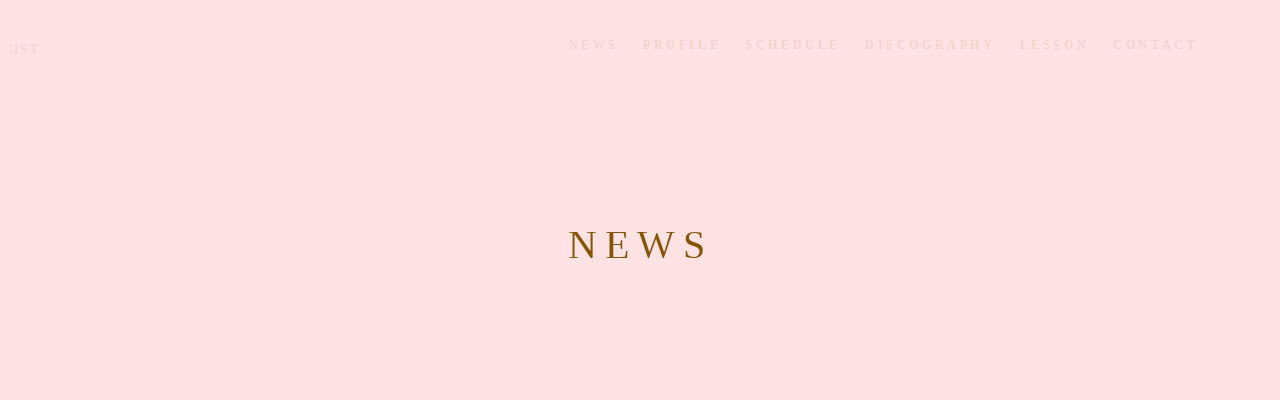

--- FILE ---
content_type: text/html;charset=utf-8
request_url: https://www.nozomi-violin.com/news/L5mf39Fx
body_size: 35849
content:
<!DOCTYPE html>
<html lang="ja">
<head><meta charset="utf-8">
<meta name="viewport" content="width=device-width, initial-scale=1">
<title>寺沢希美オフィシャルサイト</title>
<link rel="preconnect" href="https://fonts.gstatic.com" crossorigin>
<meta name="generator" content="Studio.Design">
<meta name="robots" content="all">
<meta property="og:site_name" content="寺沢希美オフィシャルサイト">
<meta property="og:title" content="寺沢希美オフィシャルサイト">
<meta property="og:image" content="https://storage.googleapis.com/production-os-assets/assets/6f14ad41-af50-4f89-bf9f-5b5b620671c2">
<meta property="og:description" content="VIOLINIST寺沢希美（てらさわのぞみ）の公式サイトです。プロフィールや最新のスケジュール情報などを更新しています。">
<meta property="og:type" content="website">
<meta name="description" content="VIOLINIST寺沢希美（てらさわのぞみ）の公式サイトです。プロフィールや最新のスケジュール情報などを更新しています。">
<meta property="twitter:card" content="summary_large_image">
<meta property="twitter:image" content="https://storage.googleapis.com/production-os-assets/assets/6f14ad41-af50-4f89-bf9f-5b5b620671c2">
<meta name="apple-mobile-web-app-title" content="寺沢希美オフィシャルサイト">
<meta name="format-detection" content="telephone=no,email=no,address=no">
<meta name="chrome" content="nointentdetection">
<meta property="og:url" content="/news/L5mf39Fx">
<link rel="icon" type="image/png" href="https://storage.googleapis.com/production-os-assets/assets/079ef6bb-0e92-4033-bf3f-02ad093911ef" data-hid="2c9d455">
<link rel="apple-touch-icon" type="image/png" href="https://storage.googleapis.com/production-os-assets/assets/079ef6bb-0e92-4033-bf3f-02ad093911ef" data-hid="74ef90c"><link rel="modulepreload" as="script" crossorigin href="/_nuxt/entry.98227f41.js"><link rel="preload" as="style" href="/_nuxt/entry.be326413.css"><link rel="prefetch" as="image" type="image/svg+xml" href="/_nuxt/close_circle.c7480f3c.svg"><link rel="prefetch" as="image" type="image/svg+xml" href="/_nuxt/round_check.0ebac23f.svg"><link rel="prefetch" as="script" crossorigin href="/_nuxt/LottieRenderer.ac4e2a82.js"><link rel="prefetch" as="script" crossorigin href="/_nuxt/error-404.115a548b.js"><link rel="prefetch" as="script" crossorigin href="/_nuxt/error-500.4f91b1bb.js"><link rel="stylesheet" href="/_nuxt/entry.be326413.css"><style>.page-enter-active{transition:.6s cubic-bezier(.4,.4,0,1)}.page-leave-active{transition:.3s cubic-bezier(.4,.4,0,1)}.page-enter-from,.page-leave-to{opacity:0}</style><style>:root{--rebranding-loading-bg:#e5e5e5;--rebranding-loading-bar:#222}</style><style>.app[data-v-d12de11f]{align-items:center;flex-direction:column;height:100%;justify-content:center;width:100%}.title[data-v-d12de11f]{font-size:34px;font-weight:300;letter-spacing:2.45px;line-height:30px;margin:30px}</style><style>/*! * Font Awesome Free 6.4.2 by @fontawesome - https://fontawesome.com * License - https://fontawesome.com/license/free (Icons: CC BY 4.0, Fonts: SIL OFL 1.1, Code: MIT License) * Copyright 2023 Fonticons, Inc. */.fa-brands,.fa-solid{-moz-osx-font-smoothing:grayscale;-webkit-font-smoothing:antialiased;--fa-display:inline-flex;align-items:center;display:var(--fa-display,inline-block);font-style:normal;font-variant:normal;justify-content:center;line-height:1;text-rendering:auto}.fa-solid{font-family:Font Awesome\ 6 Free;font-weight:900}.fa-brands{font-family:Font Awesome\ 6 Brands;font-weight:400}:host,:root{--fa-style-family-classic:"Font Awesome 6 Free";--fa-font-solid:normal 900 1em/1 "Font Awesome 6 Free";--fa-style-family-brands:"Font Awesome 6 Brands";--fa-font-brands:normal 400 1em/1 "Font Awesome 6 Brands"}@font-face{font-display:block;font-family:Font Awesome\ 6 Free;font-style:normal;font-weight:900;src:url(https://storage.googleapis.com/production-os-assets/assets/fontawesome/1629704621943/6.4.2/webfonts/fa-solid-900.woff2) format("woff2"),url(https://storage.googleapis.com/production-os-assets/assets/fontawesome/1629704621943/6.4.2/webfonts/fa-solid-900.ttf) format("truetype")}@font-face{font-display:block;font-family:Font Awesome\ 6 Brands;font-style:normal;font-weight:400;src:url(https://storage.googleapis.com/production-os-assets/assets/fontawesome/1629704621943/6.4.2/webfonts/fa-brands-400.woff2) format("woff2"),url(https://storage.googleapis.com/production-os-assets/assets/fontawesome/1629704621943/6.4.2/webfonts/fa-brands-400.ttf) format("truetype")}</style><style>.spinner[data-v-36413753]{animation:loading-spin-36413753 1s linear infinite;height:16px;pointer-events:none;width:16px}.spinner[data-v-36413753]:before{border-bottom:2px solid transparent;border-right:2px solid transparent;border-color:transparent currentcolor currentcolor transparent;border-style:solid;border-width:2px;opacity:.2}.spinner[data-v-36413753]:after,.spinner[data-v-36413753]:before{border-radius:50%;box-sizing:border-box;content:"";height:100%;position:absolute;width:100%}.spinner[data-v-36413753]:after{border-left:2px solid transparent;border-top:2px solid transparent;border-color:currentcolor transparent transparent currentcolor;border-style:solid;border-width:2px;opacity:1}@keyframes loading-spin-36413753{0%{transform:rotate(0deg)}to{transform:rotate(1turn)}}</style><style>.design-canvas__modal{height:100%;pointer-events:none;position:fixed;transition:none;width:100%;z-index:2}.design-canvas__modal:focus{outline:none}.design-canvas__modal.v-enter-active .studio-canvas,.design-canvas__modal.v-leave-active,.design-canvas__modal.v-leave-active .studio-canvas{transition:.4s cubic-bezier(.4,.4,0,1)}.design-canvas__modal.v-enter-active .studio-canvas *,.design-canvas__modal.v-leave-active .studio-canvas *{transition:none!important}.design-canvas__modal.isNone{transition:none}.design-canvas__modal .design-canvas__modal__base{height:100%;left:0;pointer-events:auto;position:fixed;top:0;transition:.4s cubic-bezier(.4,.4,0,1);width:100%;z-index:-1}.design-canvas__modal .studio-canvas{height:100%;pointer-events:none}.design-canvas__modal .studio-canvas>*{background:none!important;pointer-events:none}</style><style>.LoadMoreAnnouncer[data-v-4f7a7294]{height:1px;margin:-1px;overflow:hidden;padding:0;position:absolute;width:1px;clip:rect(0,0,0,0);border-width:0;white-space:nowrap}</style><style>.TitleAnnouncer[data-v-692a2727]{height:1px;margin:-1px;overflow:hidden;padding:0;position:absolute;width:1px;clip:rect(0,0,0,0);border-width:0;white-space:nowrap}</style><style>.publish-studio-style[data-v-4493fe55]{transition:.4s cubic-bezier(.4,.4,0,1)}</style><style>.product-font-style[data-v-51f515bd]{transition:.4s cubic-bezier(.4,.4,0,1)}</style><style>@font-face{font-family:grandam;font-style:normal;font-weight:400;src:url(https://storage.googleapis.com/studio-front/fonts/grandam.ttf) format("truetype")}@font-face{font-family:Material Icons;font-style:normal;font-weight:400;src:url(https://storage.googleapis.com/production-os-assets/assets/material-icons/1629704621943/MaterialIcons-Regular.eot);src:local("Material Icons"),local("MaterialIcons-Regular"),url(https://storage.googleapis.com/production-os-assets/assets/material-icons/1629704621943/MaterialIcons-Regular.woff2) format("woff2"),url(https://storage.googleapis.com/production-os-assets/assets/material-icons/1629704621943/MaterialIcons-Regular.woff) format("woff"),url(https://storage.googleapis.com/production-os-assets/assets/material-icons/1629704621943/MaterialIcons-Regular.ttf) format("truetype")}.StudioCanvas{display:flex;height:auto;min-height:100dvh}.StudioCanvas>.sd{min-height:100dvh;overflow:clip}a,abbr,address,article,aside,audio,b,blockquote,body,button,canvas,caption,cite,code,dd,del,details,dfn,div,dl,dt,em,fieldset,figcaption,figure,footer,form,h1,h2,h3,h4,h5,h6,header,hgroup,html,i,iframe,img,input,ins,kbd,label,legend,li,main,mark,menu,nav,object,ol,p,pre,q,samp,section,select,small,span,strong,sub,summary,sup,table,tbody,td,textarea,tfoot,th,thead,time,tr,ul,var,video{border:0;font-family:sans-serif;line-height:1;list-style:none;margin:0;padding:0;text-decoration:none;-webkit-font-smoothing:antialiased;-webkit-backface-visibility:hidden;box-sizing:border-box;color:#333;transition:.3s cubic-bezier(.4,.4,0,1);word-spacing:1px}a:focus:not(:focus-visible),button:focus:not(:focus-visible),summary:focus:not(:focus-visible){outline:none}nav ul{list-style:none}blockquote,q{quotes:none}blockquote:after,blockquote:before,q:after,q:before{content:none}a,button{background:transparent;font-size:100%;margin:0;padding:0;vertical-align:baseline}ins{text-decoration:none}ins,mark{background-color:#ff9;color:#000}mark{font-style:italic;font-weight:700}del{text-decoration:line-through}abbr[title],dfn[title]{border-bottom:1px dotted;cursor:help}table{border-collapse:collapse;border-spacing:0}hr{border:0;border-top:1px solid #ccc;display:block;height:1px;margin:1em 0;padding:0}input,select{vertical-align:middle}textarea{resize:none}.clearfix:after{clear:both;content:"";display:block}[slot=after] button{overflow-anchor:none}</style><style>.sd{flex-wrap:nowrap;max-width:100%;pointer-events:all;z-index:0;-webkit-overflow-scrolling:touch;align-content:center;align-items:center;display:flex;flex:none;flex-direction:column;position:relative}.sd::-webkit-scrollbar{display:none}.sd,.sd.richText *{transition-property:all,--g-angle,--g-color-0,--g-position-0,--g-color-1,--g-position-1,--g-color-2,--g-position-2,--g-color-3,--g-position-3,--g-color-4,--g-position-4,--g-color-5,--g-position-5,--g-color-6,--g-position-6,--g-color-7,--g-position-7,--g-color-8,--g-position-8,--g-color-9,--g-position-9,--g-color-10,--g-position-10,--g-color-11,--g-position-11}input.sd,textarea.sd{align-content:normal}.sd[tabindex]:focus{outline:none}.sd[tabindex]:focus-visible{outline:1px solid;outline-color:Highlight;outline-color:-webkit-focus-ring-color}input[type=email],input[type=tel],input[type=text],select,textarea{-webkit-appearance:none}select{cursor:pointer}.frame{display:block;overflow:hidden}.frame>iframe{height:100%;width:100%}.frame .formrun-embed>iframe:not(:first-child){display:none!important}.image{position:relative}.image:before{background-position:50%;background-size:cover;border-radius:inherit;content:"";height:100%;left:0;pointer-events:none;position:absolute;top:0;transition:inherit;width:100%;z-index:-2}.sd.file{cursor:pointer;flex-direction:row;outline:2px solid transparent;outline-offset:-1px;overflow-wrap:anywhere;word-break:break-word}.sd.file:focus-within{outline-color:Highlight;outline-color:-webkit-focus-ring-color}.file>input[type=file]{opacity:0;pointer-events:none;position:absolute}.sd.text,.sd:where(.icon){align-content:center;align-items:center;display:flex;flex-direction:row;justify-content:center;overflow:visible;overflow-wrap:anywhere;word-break:break-word}.sd:where(.icon.fa){display:inline-flex}.material-icons{align-items:center;display:inline-flex;font-family:Material Icons;font-size:24px;font-style:normal;font-weight:400;justify-content:center;letter-spacing:normal;line-height:1;text-transform:none;white-space:nowrap;word-wrap:normal;direction:ltr;text-rendering:optimizeLegibility;-webkit-font-smoothing:antialiased}.sd:where(.icon.material-symbols){align-items:center;display:flex;font-style:normal;font-variation-settings:"FILL" var(--symbol-fill,0),"wght" var(--symbol-weight,400);justify-content:center;min-height:1em;min-width:1em}.sd.material-symbols-outlined{font-family:Material Symbols Outlined}.sd.material-symbols-rounded{font-family:Material Symbols Rounded}.sd.material-symbols-sharp{font-family:Material Symbols Sharp}.sd.material-symbols-weight-100{--symbol-weight:100}.sd.material-symbols-weight-200{--symbol-weight:200}.sd.material-symbols-weight-300{--symbol-weight:300}.sd.material-symbols-weight-400{--symbol-weight:400}.sd.material-symbols-weight-500{--symbol-weight:500}.sd.material-symbols-weight-600{--symbol-weight:600}.sd.material-symbols-weight-700{--symbol-weight:700}.sd.material-symbols-fill{--symbol-fill:1}a,a.icon,a.text{-webkit-tap-highlight-color:rgba(0,0,0,.15)}.fixed{z-index:2}.sticky{z-index:1}.button{transition:.4s cubic-bezier(.4,.4,0,1)}.button,.link{cursor:pointer}.submitLoading{opacity:.5!important;pointer-events:none!important}.richText{display:block;word-break:break-word}.richText [data-thread],.richText a,.richText blockquote,.richText em,.richText h1,.richText h2,.richText h3,.richText h4,.richText li,.richText ol,.richText p,.richText p>code,.richText pre,.richText pre>code,.richText s,.richText strong,.richText table tbody,.richText table tbody tr,.richText table tbody tr>td,.richText table tbody tr>th,.richText u,.richText ul{backface-visibility:visible;color:inherit;font-family:inherit;font-size:inherit;font-style:inherit;font-weight:inherit;letter-spacing:inherit;line-height:inherit;text-align:inherit}.richText p{display:block;margin:10px 0}.richText>p{min-height:1em}.richText img,.richText video{height:auto;max-width:100%;vertical-align:bottom}.richText h1{display:block;font-size:3em;font-weight:700;margin:20px 0}.richText h2{font-size:2em}.richText h2,.richText h3{display:block;font-weight:700;margin:10px 0}.richText h3{font-size:1em}.richText h4,.richText h5{font-weight:600}.richText h4,.richText h5,.richText h6{display:block;font-size:1em;margin:10px 0}.richText h6{font-weight:500}.richText [data-type=table]{overflow-x:auto}.richText [data-type=table] p{white-space:pre-line;word-break:break-all}.richText table{border:1px solid #f2f2f2;border-collapse:collapse;border-spacing:unset;color:#1a1a1a;font-size:14px;line-height:1.4;margin:10px 0;table-layout:auto}.richText table tr th{background:hsla(0,0%,96%,.5)}.richText table tr td,.richText table tr th{border:1px solid #f2f2f2;max-width:240px;min-width:100px;padding:12px}.richText table tr td p,.richText table tr th p{margin:0}.richText blockquote{border-left:3px solid rgba(0,0,0,.15);font-style:italic;margin:10px 0;padding:10px 15px}.richText [data-type=embed_code]{margin:20px 0;position:relative}.richText [data-type=embed_code]>.height-adjuster>.wrapper{position:relative}.richText [data-type=embed_code]>.height-adjuster>.wrapper[style*=padding-top] iframe{height:100%;left:0;position:absolute;top:0;width:100%}.richText [data-type=embed_code][data-embed-sandbox=true]{display:block;overflow:hidden}.richText [data-type=embed_code][data-embed-code-type=instagram]>.height-adjuster>.wrapper[style*=padding-top]{padding-top:100%}.richText [data-type=embed_code][data-embed-code-type=instagram]>.height-adjuster>.wrapper[style*=padding-top] blockquote{height:100%;left:0;overflow:hidden;position:absolute;top:0;width:100%}.richText [data-type=embed_code][data-embed-code-type=codepen]>.height-adjuster>.wrapper{padding-top:50%}.richText [data-type=embed_code][data-embed-code-type=codepen]>.height-adjuster>.wrapper iframe{height:100%;left:0;position:absolute;top:0;width:100%}.richText [data-type=embed_code][data-embed-code-type=slideshare]>.height-adjuster>.wrapper{padding-top:56.25%}.richText [data-type=embed_code][data-embed-code-type=slideshare]>.height-adjuster>.wrapper iframe{height:100%;left:0;position:absolute;top:0;width:100%}.richText [data-type=embed_code][data-embed-code-type=speakerdeck]>.height-adjuster>.wrapper{padding-top:56.25%}.richText [data-type=embed_code][data-embed-code-type=speakerdeck]>.height-adjuster>.wrapper iframe{height:100%;left:0;position:absolute;top:0;width:100%}.richText [data-type=embed_code][data-embed-code-type=snapwidget]>.height-adjuster>.wrapper{padding-top:30%}.richText [data-type=embed_code][data-embed-code-type=snapwidget]>.height-adjuster>.wrapper iframe{height:100%;left:0;position:absolute;top:0;width:100%}.richText [data-type=embed_code][data-embed-code-type=firework]>.height-adjuster>.wrapper fw-embed-feed{-webkit-user-select:none;-moz-user-select:none;user-select:none}.richText [data-type=embed_code_empty]{display:none}.richText ul{margin:0 0 0 20px}.richText ul li{list-style:disc;margin:10px 0}.richText ul li p{margin:0}.richText ol{margin:0 0 0 20px}.richText ol li{list-style:decimal;margin:10px 0}.richText ol li p{margin:0}.richText hr{border-top:1px solid #ccc;margin:10px 0}.richText p>code{background:#eee;border:1px solid rgba(0,0,0,.1);border-radius:6px;display:inline;margin:2px;padding:0 5px}.richText pre{background:#eee;border-radius:6px;font-family:Menlo,Monaco,Courier New,monospace;margin:20px 0;padding:25px 35px;white-space:pre-wrap}.richText pre code{border:none;padding:0}.richText strong{color:inherit;display:inline;font-family:inherit;font-weight:900}.richText em{font-style:italic}.richText a,.richText u{text-decoration:underline}.richText a{color:#007cff;display:inline}.richText s{text-decoration:line-through}.richText [data-type=table_of_contents]{background-color:#f5f5f5;border-radius:2px;color:#616161;font-size:16px;list-style:none;margin:0;padding:24px 24px 8px;text-decoration:underline}.richText [data-type=table_of_contents] .toc_list{margin:0}.richText [data-type=table_of_contents] .toc_item{color:currentColor;font-size:inherit!important;font-weight:inherit;list-style:none}.richText [data-type=table_of_contents] .toc_item>a{border:none;color:currentColor;font-size:inherit!important;font-weight:inherit;text-decoration:none}.richText [data-type=table_of_contents] .toc_item>a:hover{opacity:.7}.richText [data-type=table_of_contents] .toc_item--1{margin:0 0 16px}.richText [data-type=table_of_contents] .toc_item--2{margin:0 0 16px;padding-left:2rem}.richText [data-type=table_of_contents] .toc_item--3{margin:0 0 16px;padding-left:4rem}.sd.section{align-content:center!important;align-items:center!important;flex-direction:column!important;flex-wrap:nowrap!important;height:auto!important;max-width:100%!important;padding:0!important;width:100%!important}.sd.section-inner{position:static!important}@property --g-angle{syntax:"<angle>";inherits:false;initial-value:180deg}@property --g-color-0{syntax:"<color>";inherits:false;initial-value:transparent}@property --g-position-0{syntax:"<percentage>";inherits:false;initial-value:.01%}@property --g-color-1{syntax:"<color>";inherits:false;initial-value:transparent}@property --g-position-1{syntax:"<percentage>";inherits:false;initial-value:100%}@property --g-color-2{syntax:"<color>";inherits:false;initial-value:transparent}@property --g-position-2{syntax:"<percentage>";inherits:false;initial-value:100%}@property --g-color-3{syntax:"<color>";inherits:false;initial-value:transparent}@property --g-position-3{syntax:"<percentage>";inherits:false;initial-value:100%}@property --g-color-4{syntax:"<color>";inherits:false;initial-value:transparent}@property --g-position-4{syntax:"<percentage>";inherits:false;initial-value:100%}@property --g-color-5{syntax:"<color>";inherits:false;initial-value:transparent}@property --g-position-5{syntax:"<percentage>";inherits:false;initial-value:100%}@property --g-color-6{syntax:"<color>";inherits:false;initial-value:transparent}@property --g-position-6{syntax:"<percentage>";inherits:false;initial-value:100%}@property --g-color-7{syntax:"<color>";inherits:false;initial-value:transparent}@property --g-position-7{syntax:"<percentage>";inherits:false;initial-value:100%}@property --g-color-8{syntax:"<color>";inherits:false;initial-value:transparent}@property --g-position-8{syntax:"<percentage>";inherits:false;initial-value:100%}@property --g-color-9{syntax:"<color>";inherits:false;initial-value:transparent}@property --g-position-9{syntax:"<percentage>";inherits:false;initial-value:100%}@property --g-color-10{syntax:"<color>";inherits:false;initial-value:transparent}@property --g-position-10{syntax:"<percentage>";inherits:false;initial-value:100%}@property --g-color-11{syntax:"<color>";inherits:false;initial-value:transparent}@property --g-position-11{syntax:"<percentage>";inherits:false;initial-value:100%}</style><style>.snackbar[data-v-3129703d]{align-items:center;background:#fff;border:1px solid #ededed;border-radius:6px;box-shadow:0 16px 48px -8px rgba(0,0,0,.08),0 10px 25px -5px rgba(0,0,0,.11);display:flex;flex-direction:row;gap:8px;justify-content:space-between;left:50%;max-width:90vw;padding:16px 20px;position:fixed;top:32px;transform:translateX(-50%);-webkit-user-select:none;-moz-user-select:none;user-select:none;width:480px;z-index:9999}.snackbar.v-enter-active[data-v-3129703d],.snackbar.v-leave-active[data-v-3129703d]{transition:.4s cubic-bezier(.4,.4,0,1)}.snackbar.v-enter-from[data-v-3129703d],.snackbar.v-leave-to[data-v-3129703d]{opacity:0;transform:translate(-50%,-10px)}.snackbar .convey[data-v-3129703d]{align-items:center;display:flex;flex-direction:row;gap:8px;padding:0}.snackbar .convey .icon[data-v-3129703d]{background-position:50%;background-repeat:no-repeat;flex-shrink:0;height:24px;width:24px}.snackbar .convey .message[data-v-3129703d]{font-size:14px;font-style:normal;font-weight:400;line-height:20px;white-space:pre-line}.snackbar .convey.error .icon[data-v-3129703d]{background-image:url(/_nuxt/close_circle.c7480f3c.svg)}.snackbar .convey.error .message[data-v-3129703d]{color:#f84f65}.snackbar .convey.success .icon[data-v-3129703d]{background-image:url(/_nuxt/round_check.0ebac23f.svg)}.snackbar .convey.success .message[data-v-3129703d]{color:#111}.snackbar .button[data-v-3129703d]{align-items:center;border-radius:40px;color:#4b9cfb;display:flex;flex-shrink:0;font-family:Inter;font-size:12px;font-style:normal;font-weight:700;justify-content:center;line-height:16px;padding:4px 8px}.snackbar .button[data-v-3129703d]:hover{background:#f5f5f5}</style><style>a[data-v-160f89c6]{align-items:center;border-radius:4px;bottom:20px;height:20px;justify-content:center;left:20px;perspective:300px;position:fixed;transition:0s linear;width:84px;z-index:2000}@media (hover:hover){a[data-v-160f89c6]{transition:.4s cubic-bezier(.4,.4,0,1);will-change:width,height}a[data-v-160f89c6]:hover{height:32px;width:200px}}[data-v-160f89c6] .custom-fill path{fill:var(--234b47e2)}.fade-enter-active[data-v-160f89c6],.fade-leave-active[data-v-160f89c6]{position:absolute;transform:translateZ(0);transition:opacity .3s cubic-bezier(.4,.4,0,1);will-change:opacity,transform}.fade-enter-from[data-v-160f89c6],.fade-leave-to[data-v-160f89c6]{opacity:0}</style></head>
<body ><div id="__nuxt"><div><span></span><!----><!----></div></div><script type="application/json" id="__NUXT_DATA__" data-ssr="true">[["Reactive",1],{"data":2,"state":25,"_errors":26,"serverRendered":28,"path":29,"pinia":30},{"dynamicDatanews/L5mf39Fx":3},{"Hglo5GKI":4,"YoRwikCE":5,"DB_MvXUI":6,"H5XJ6c9G":7,"title":8,"slug":9,"_meta":10,"_filter":23,"id":24},"『 Christmas Live ～Dear Bride～』   オリジナル曲『Dear Bride』の  ミュージックビデオを撮影した  アニヴェルセル表参道で開催される  寺沢希美のクリスマスコンサート☆:*:☆:*:・   『Dear Bride』の作曲・サウンドプロデュースを手掛けた、  作曲家でギタリストの杉山勝彦とピアニストの谷地学との共演で、 オリジナル曲『Dear Bride』を 生演奏初披露!!   『Dear Bride』を含む 名曲の数々をお贈りします☆:*:☆:*:・   ラグジュアリーな空間で 魅力満載のクリスマスコンサートを 是非お楽しみください☆:*:☆:*:・    ２０２１年１２月２２日（水）  １８：００開場 １８：３０開演  会場：アニヴェルセル表参道  東京メトロ表参道駅A2番出口より徒歩1分  https://www.anniversaire.co.jp/wedding/omotesando/  《ご予約》  自由席 / ¥4,500  https://passmarket.yahoo.co.jp/event/show/detail/02eivhv6rjy11.html（要予約）","2021/10/22","『 Christmas Live ～Dear Bride～』 \u003Cbr>オリジナル曲『Dear Bride』の  ミュージックビデオを撮影した \u003Cbr>アニヴェルセル表参道で開催される \u003Cbr>寺沢希美のクリスマスコンサート☆:*:☆:*:・ \u003Cbr>『Dear Bride』の作曲・サウンドプロデュースを手掛けた、 \u003Cbr>作曲家でギタリストの杉山勝彦とピアニストの谷地学との共演で、 \u003Cbr>オリジナル曲『Dear Bride』を 生演奏初披露!! \u003Cbr>『Dear Bride』を含む 名曲の数々をお贈りします☆:*:☆:*:・ \u003Cbr>ラグジュアリーな空間で 魅力満載のクリスマスコンサートを 是非お楽しみください☆:*:☆:*:・ \u003Cbr>\u003Cbr>２０２１年１２月２２日（水）  １８：００開場 １８：３０開演 \u003Cbr>会場：アニヴェルセル表参道  東京メトロ表参道駅A2番出口より徒歩1分\u003Cbr>https://www.anniversaire.co.jp/wedding/omotesando/ ","https://storage.googleapis.com/studio-cms-assets/projects/8dO8GBXkWn/s-2044x1360_v-frms_webp_dec8fc02-e548-4b70-b44d-94b400d74cf8.jpg","Christmas Live 開催決定♡","L5mf39Fx",{"project":11,"publishedAt":13,"createdAt":14,"order":15,"publishType":16,"schema":17,"uid":21,"updatedAt":22},{"id":12},"236b39fc7fee4a10aa3c",["Date","2021-11-01T14:11:18.000Z"],["Date","2021-10-21T04:33:16.000Z"],8,"change",{"id":18,"key":19,"postType":20},"ff9CiUNwLVGvPhegQI1V","qn6IcIMQ","blank","adOtVYvu",["Date","2022-04-22T07:16:59.000Z"],[],"THmzLrULI4cX6I0p3KFA",{},{"dynamicDatanews/L5mf39Fx":27},null,true,"/news/L5mf39Fx",{"cmsContentStore":31,"indexStore":35,"projectStore":38,"productStore":55,"pageHeadStore":359},{"listContentsMap":32,"contentMap":33},["Map"],["Map",34,3],"qn6IcIMQ/L5mf39Fx",{"routeType":36,"host":37},"publish","www.nozomi-violin.com",{"project":39},{"id":40,"name":41,"type":42,"customDomain":43,"iconImage":43,"coverImage":44,"displayBadge":45,"integrations":46,"snapshot_path":53,"snapshot_id":54,"recaptchaSiteKey":-1},"8dO8GBXkWn","terasawanozomi","web","","https://storage.googleapis.com/production-os-assets/assets/f75341a1-0435-4338-82d9-687f762756cd",false,[47,50],{"integration_name":48,"code":49},"google-analytics","G-CQ4Y76CKBQ",{"integration_name":51,"code":52},"typesquare","1354613","https://storage.googleapis.com/studio-publish/projects/8dO8GBXkWn/Xqz8gMJDWD/","Xqz8gMJDWD",{"product":56,"isLoaded":28,"selectedModalIds":356,"redirectPage":27,"isInitializedRSS":45,"pageViewMap":357,"symbolViewMap":358},{"breakPoints":57,"colors":64,"fonts":65,"head":155,"info":165,"pages":172,"resources":279,"symbols":282,"style":293,"styleVars":295,"enablePassword":45,"classes":353,"publishedUid":355},[58,61],{"maxWidth":59,"name":60},480,"mobile",{"maxWidth":62,"name":63},768,"tablet",[],[66,83,89,93,95,102,113,119,121,123,125,129,133,137,139,141,145,149,153],{"family":67,"subsets":68,"variants":71,"vendor":82},"Lato",[69,70],"latin","latin-ext",[72,73,74,75,76,77,78,79,80,81],"100","100italic","300","300italic","regular","italic","700","700italic","900","900italic","google",{"family":84,"subsets":85,"variants":87,"vendor":82},"Noto Sans JP",[69,86],"japanese",[72,74,76,88,78,80],"500",{"family":90,"subsets":91,"variants":92,"vendor":82},"Libre Baskerville",[69,70],[76,77,78],{"family":94,"vendor":51},"リュウミン B-KL",{"family":96,"subsets":97,"variants":101,"vendor":82},"Merriweather",[98,99,69,100,70],"cyrillic","vietnamese","cyrillic-ext",[74,75,76,77,78,79,80,81],{"family":103,"subsets":104,"variants":105,"vendor":82},"Montserrat",[98,99,69,100,70],[72,73,106,107,74,75,76,77,88,108,109,110,78,79,111,112,80,81],"200","200italic","500italic","600","600italic","800","800italic",{"family":114,"subsets":115,"variants":118,"vendor":82},"Roboto",[116,98,117,99,69,100,70],"greek-ext","greek",[72,73,74,75,76,77,88,108,78,79,80,81],{"family":120,"vendor":51},"リュウミン R-KS",{"family":122,"vendor":51},"しまなみ JIS2004",{"family":124,"vendor":51},"凸版文久明朝 R JIS2004",{"family":126,"subsets":127,"variants":128,"vendor":82},"Pinyon Script",[69],[76],{"family":130,"subsets":131,"variants":132,"vendor":82},"Great Vibes",[69,70],[76],{"family":134,"subsets":135,"variants":136,"vendor":82},"Niconne",[69,70],[76],{"family":138,"vendor":51},"新丸ゴ M JIS2004",{"family":140,"vendor":51},"UD新丸ゴ L JIS2004",{"family":142,"subsets":143,"variants":144,"vendor":82},"Quicksand",[69,70,99],[74,76,88,109,78],{"family":146,"subsets":147,"variants":148,"vendor":82},"Port Lligat Slab",[69],[76],{"family":150,"subsets":151,"variants":152,"vendor":82},"Yeseva One",[98,100,69,70,99],[76],{"family":154,"vendor":51},"黎ミンY10 B",{"favicon":156,"lang":157,"meta":158,"publishLocation":161,"title":164},"https://storage.googleapis.com/production-os-assets/assets/079ef6bb-0e92-4033-bf3f-02ad093911ef","ja",{"description":159,"og:image":160},"VIOLINIST寺沢希美（てらさわのぞみ）の公式サイトです。プロフィールや最新のスケジュール情報などを更新しています。","https://storage.googleapis.com/production-os-assets/assets/6f14ad41-af50-4f89-bf9f-5b5b620671c2",{"domain":162,"protocol":163},"erimiura.studio.design","https://","寺沢希美オフィシャルサイト",{"baseWidth":166,"created_at":167,"screen":168,"type":42,"updated_at":170,"version":171},1280,1518591100346,{"height":169,"isAutoHeight":45,"width":166,"workingState":45},600,1518792996878,"4.1.9",[173,188,194,200,204,210,216,222,228,234,239,245,251,256,262,268,274],{"head":174,"id":178,"type":179,"uuid":180,"symbolIds":181},{"favicon":175,"meta":176,"title":164},"https://storage.googleapis.com/production-os-assets/assets/842f4d74-9df7-4c88-a45f-cf08aee42912",{"description":177,"og:image":43},"VIOLINIST寺沢希美（てらさわのぞみ）の公式サイトです。プロフィールやディスコグラフィー、最新のスケジュールなどを更新しています。","/","page","51e2c374-24bd-4647-b8a8-bfaa237804db",[182,183,184,185,186,187],"9abe36ad-1f8d-4b1d-ac0f-2da9c8774879","64f9ac69-347b-4dba-97e1-1e3ba190f993","c25bce14-1fb3-4f95-a833-406c5926b4d0","94b4fcf4-b920-46f6-91db-784cdcafa6ea","b12f348c-3c2b-4e5c-9071-af2d5d6cf1ff","2b2573a3-d591-4e60-a40c-77d23ef70002",{"head":189,"id":191,"type":179,"uuid":192,"symbolIds":193},{"meta":190,"title":43},{"description":43,"og:image":43},"news","26367c8c-e5fd-44b7-b316-f201a9bcd768",[183,184,185,187,182],{"head":195,"id":197,"type":179,"uuid":198,"symbolIds":199},{"meta":196,"title":43},{"description":43,"og:image":43},"schedule","32aac3c2-cc1d-4817-9771-ac779b04e2c7",[183,184,185,187,182],{"id":201,"type":179,"uuid":202,"symbolIds":203},"archive","43594449-6c35-42a2-a325-5506f6bd189d",[187,184,185,182],{"head":205,"id":207,"type":179,"uuid":208,"symbolIds":209},{"meta":206,"title":43},{"description":43,"og:image":43},"schedule-1","bd305a91-f297-4db2-93be-4645ed397879",[183,184,185,187,182],{"head":211,"id":213,"type":179,"uuid":214,"symbolIds":215},{"meta":212,"title":43},{"description":43,"og:image":43},"discography","629eed42-2e47-4311-a7a8-57b3778bbad2",[183,184,185,186,187,182],{"head":217,"id":219,"type":179,"uuid":220,"symbolIds":221},{"meta":218,"title":43},{"description":43,"og:image":43},"discography-2","d653938c-fb39-4aa1-a87d-58169ed76f70",[183,184,185,186,187,182],{"head":223,"id":225,"type":179,"uuid":226,"symbolIds":227},{"meta":224,"title":43},{"description":43,"og:image":43},"discography-1","5c817423-08fa-4b07-86db-e3f34df0d473",[183,184,185,186,187,182],{"head":229,"id":231,"type":179,"uuid":232,"symbolIds":233},{"title":230},"ページが見つかりません","404","f3225b1d-3863-48b7-ac10-954ba12aaadc",[],{"id":235,"type":236,"uuid":237,"symbolIds":238},"mobile-menu","modal","6235ab59-35bc-4f05-8c83-96b5a25317c9",[],{"cmsRequest":240,"id":242,"type":179,"uuid":243,"symbolIds":244},{"contentSlug":241,"schemaKey":19},"{{$route.params.slug}}","news/:slug","652032a7-d139-405b-ab3b-22fdc6dc421e",[183,185,184,187,182],{"cmsRequest":246,"id":248,"type":179,"uuid":249,"symbolIds":250},{"contentSlug":241,"schemaKey":247},"TbdCqHb1","profile/:slug","26bb1bb1-39ee-4867-b00b-2ad51ceb35b5",[182,183,185,184,187],{"cmsRequest":252,"id":253,"type":179,"uuid":254,"symbolIds":255},{"contentSlug":241,"schemaKey":247},"lesson/:slug","e60b6610-7750-4d68-bcde-e9a965e3fc5e",[183,185,184,187,182],{"cmsRequest":257,"id":259,"type":179,"uuid":260,"symbolIds":261},{"contentSlug":241,"schemaKey":258},"PNdP5HaN","schedule/:slug","d389311c-8224-44dc-a772-839fe94b0520",[185,184,187,183,182],{"cmsRequest":263,"id":265,"type":179,"uuid":266,"symbolIds":267},{"contentSlug":241,"schemaKey":264},"xatfkY3H","archive/:slug","f8fe071e-1577-43f4-9bc3-02690e56da9f",[185,184,187,182],{"cmsRequest":269,"id":271,"type":179,"uuid":272,"symbolIds":273},{"contentSlug":241,"schemaKey":270},"Myp32IeW","discography/:slug","5a756faf-381f-4a7b-be8f-c2218984a728",[183,186,184,185,187,182],{"cmsRequest":275,"id":276,"type":179,"uuid":277,"symbolIds":278},{"contentSlug":241,"schemaKey":247},"privacy/:slug","dd54651e-d7cd-4a9a-b096-fc64a7de5e6e",[183,185,184,187,182],{"rssList":280,"apiList":281,"cmsProjectId":12},[],[],[283,284,285,286,288,289,291,292],{"uuid":184},{"uuid":185},{"uuid":187},{"uuid":287},"47f82a2c-1aa4-479b-a209-0cf93c9cfa7f",{"uuid":183},{"uuid":290},"6b099009-cee9-4adc-8f6c-f23e35d74969",{"uuid":186},{"uuid":182},{"fontFamily":294},[],{"color":296,"fontFamily":301},[297],{"key":298,"name":299,"value":300},"15835e23","Paragraph","#845509",[302,304,307,310,313,315,317,319,322,325,328,331,334,336,339,342,344,347,350],{"key":303,"name":43,"value":67},"64a123e3",{"key":305,"name":43,"value":306},"5398deb5","'Noto Sans JP'",{"key":308,"name":43,"value":309},"9ea47207","'Libre Baskerville'",{"key":311,"name":43,"value":312},"bd97c847","'リュウミン B-KL'",{"key":314,"name":43,"value":96},"1ebd1740",{"key":316,"name":43,"value":103},"31a1716d",{"key":318,"name":43,"value":114},"9a869886",{"key":320,"name":43,"value":321},"18b74709","'リュウミン R-KS'",{"key":323,"name":43,"value":324},"83b64060","'しまなみ JIS2004'",{"key":326,"name":43,"value":327},"8ba2ccaa","'凸版文久明朝 R JIS2004'",{"key":329,"name":43,"value":330},"3b9a19e7","'Pinyon Script'",{"key":332,"name":43,"value":333},"f183a101","'Great Vibes'",{"key":335,"name":43,"value":134},"ed814243",{"key":337,"name":43,"value":338},"3585a4b7","'新丸ゴ M JIS2004'",{"key":340,"name":43,"value":341},"33b4bfe6","'UD新丸ゴ L JIS2004'",{"key":343,"name":43,"value":142},"9f90ce03",{"key":345,"name":43,"value":346},"cc892153","'Port Lligat Slab'",{"key":348,"name":43,"value":349},"64a874f8","'Yeseva One'",{"key":351,"name":43,"value":352},"c39fc2e6","'黎ミンY10 B'",{"typography":354},[],"20260114151614",[],{},["Map"],{"googleFontMap":360,"typesquareLoaded":45,"hasCustomFont":45,"materialSymbols":361},["Map"],[]]</script><script>window.__NUXT__={};window.__NUXT__.config={public:{apiBaseUrl:"https://api.studiodesignapp.com/api",cmsApiBaseUrl:"https://api.cms.studiodesignapp.com",previewBaseUrl:"https://preview.studio.site",facebookAppId:"569471266584583",firebaseApiKey:"AIzaSyBkjSUz89vvvl35U-EErvfHXLhsDakoNNg",firebaseProjectId:"studio-7e371",firebaseAuthDomain:"studio-7e371.firebaseapp.com",firebaseDatabaseURL:"https://studio-7e371.firebaseio.com",firebaseStorageBucket:"studio-7e371.appspot.com",firebaseMessagingSenderId:"373326844567",firebaseAppId:"1:389988806345:web:db757f2db74be8b3",studioDomain:".studio.site",studioPublishUrl:"https://storage.googleapis.com/studio-publish",studioPublishIndexUrl:"https://storage.googleapis.com/studio-publish-index",rssApiPath:"https://rss.studiodesignapp.com/rssConverter",embedSandboxDomain:".studioiframesandbox.com",apiProxyUrl:"https://studio-api-proxy-rajzgb4wwq-an.a.run.app",proxyApiBaseUrl:"",isDev:false,fontsApiBaseUrl:"https://fonts.studio.design",jwtCookieName:"jwt_token"},app:{baseURL:"/",buildAssetsDir:"/_nuxt/",cdnURL:""}}</script><script type="module" src="/_nuxt/entry.98227f41.js" crossorigin></script></body>
</html>

--- FILE ---
content_type: text/plain; charset=utf-8
request_url: https://analytics.studiodesignapp.com/event
body_size: -238
content:
Message published: 17535385062336929